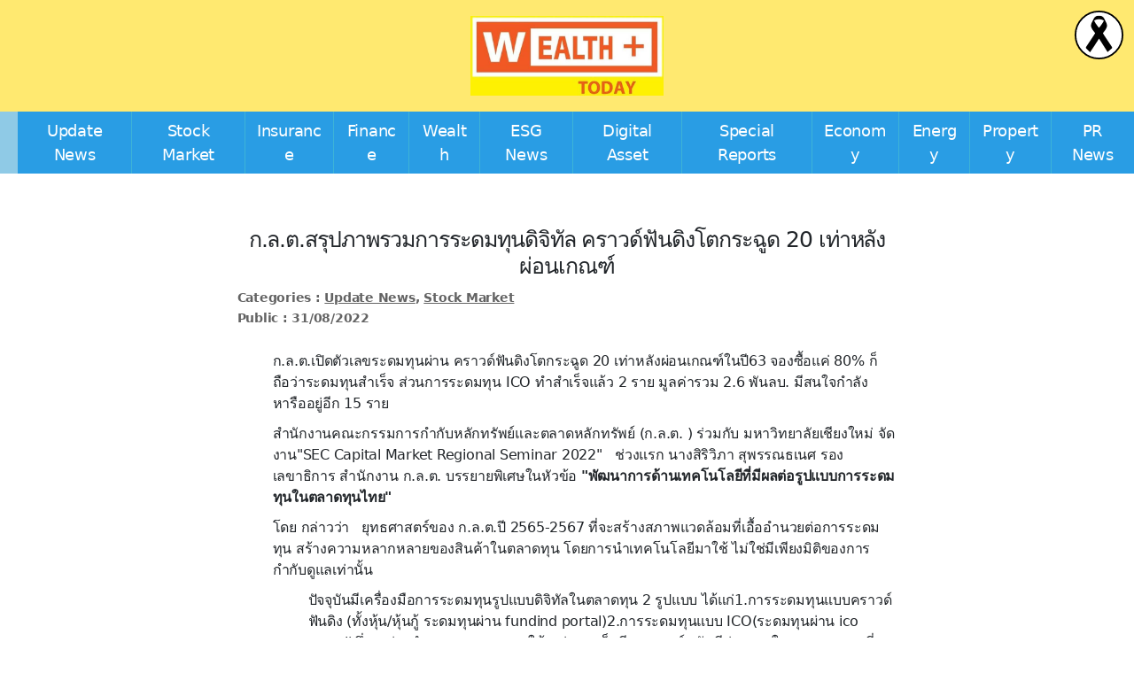

--- FILE ---
content_type: text/html; charset=UTF-8
request_url: https://www.wealthplustoday.com/2022/08/31/sec31082022/
body_size: 14958
content:
<!DOCTYPE html>

<html class="no-js" dir="ltr" lang="en-US" prefix="og: https://ogp.me/ns#">

<head>

	<meta charset="UTF-8">
	<meta name="viewport" content="width=device-width, initial-scale=1.0">

	<link rel="profile" href="https://gmpg.org/xfn/11">

	<title>ก.ล.ต.สรุปภาพรวมการระดมทุนดิจิทัล คราวด์ฟันดิงโตกระฉูด 20 เท่าหลังผ่อนเกณฑ์ - Wealthplustoday</title>

		<!-- All in One SEO 4.9.3 - aioseo.com -->
	<meta name="description" content="ก.ล.ต.เปิดตัวเลขระดมทุนผ่าน คราวด์ฟันดิงโตกระฉูด 20 เท่าหลังผ่อนเกณฑ์ในปี63 จองซื้อแค่ 80% ก็ถือว่าระดมทุนสำเร็จ ส่วนการระดมทุน ICO ทำสำเร็จแล้ว 2 ราย มูลค่ารวม 2.6 พันลบ. มีสนใจกำลังหารืออยู่อีก 15 ราย สำนักงานคณะกรรมการกำกับหลักทรัพย์และตลาดหลักทรัพย์ (ก.ล.ต. ) ร่วมกับ มหาวิทยาลัยเชียงใหม่ จัดงาน&quot;SEC Capital Market Regional Seminar 2022&quot; ช่วงแรก นางสิริวิภา สุพรรณธเนศ รองเลขาธิการ สำนักงาน ก.ล.ต. บรรยายพิเศษในหัวข้อ &quot;พัฒนาการด้านเทคโนโลยีที่มีผลต่อรูปแบบการระดมทุนในตลาดทุนไทย&quot; โดย กล่าวว่า ยุทธศาสตร์ของ ก.ล.ต.ปี 2565-2567 ที่จะสร้างสภาพแวดล้อมที่เอื้ออำนวยต่อการระดมทุน สร้างความหลากหลายของสินค้าในตลาดทุน โดยการนำเทคโนโลยีมาใช้ ไม่ใช่มีเพียงมิติของการกำกับดูแลเท่านั้น ปัจจุบันมีเครื่องมือการระดมทุนรูปแบบดิจิทัลในตลาดทุน 2 รูปแบบ ได้แก่1.การระดมทุนแบบคราวด์ฟันดิง (ทั้งหุ้น/หุ้นกู้ ระดมทุนผ่าน fundind portal)2.การระดมทุนแบบ ICO(ระดมทุนผ่าน" />
	<meta name="robots" content="max-image-preview:large" />
	<meta name="author" content="admin"/>
	<link rel="canonical" href="https://www.wealthplustoday.com/2022/08/31/sec31082022/" />
	<meta name="generator" content="All in One SEO (AIOSEO) 4.9.3" />

		<meta name="google-site-verification" content="e9hyUDr735D_abrNUkWvaUmY_86ZqsEMsof1EGpA1R8" />
		<meta property="og:locale" content="en_US" />
		<meta property="og:site_name" content="Wealthplustoday -" />
		<meta property="og:type" content="article" />
		<meta property="og:title" content="ก.ล.ต.สรุปภาพรวมการระดมทุนดิจิทัล คราวด์ฟันดิงโตกระฉูด 20 เท่าหลังผ่อนเกณฑ์ - Wealthplustoday" />
		<meta property="og:description" content="ก.ล.ต.เปิดตัวเลขระดมทุนผ่าน คราวด์ฟันดิงโตกระฉูด 20 เท่าหลังผ่อนเกณฑ์ในปี63 จองซื้อแค่ 80% ก็ถือว่าระดมทุนสำเร็จ ส่วนการระดมทุน ICO ทำสำเร็จแล้ว 2 ราย มูลค่ารวม 2.6 พันลบ. มีสนใจกำลังหารืออยู่อีก 15 ราย สำนักงานคณะกรรมการกำกับหลักทรัพย์และตลาดหลักทรัพย์ (ก.ล.ต. ) ร่วมกับ มหาวิทยาลัยเชียงใหม่ จัดงาน&quot;SEC Capital Market Regional Seminar 2022&quot; ช่วงแรก นางสิริวิภา สุพรรณธเนศ รองเลขาธิการ สำนักงาน ก.ล.ต. บรรยายพิเศษในหัวข้อ &quot;พัฒนาการด้านเทคโนโลยีที่มีผลต่อรูปแบบการระดมทุนในตลาดทุนไทย&quot; โดย กล่าวว่า ยุทธศาสตร์ของ ก.ล.ต.ปี 2565-2567 ที่จะสร้างสภาพแวดล้อมที่เอื้ออำนวยต่อการระดมทุน สร้างความหลากหลายของสินค้าในตลาดทุน โดยการนำเทคโนโลยีมาใช้ ไม่ใช่มีเพียงมิติของการกำกับดูแลเท่านั้น ปัจจุบันมีเครื่องมือการระดมทุนรูปแบบดิจิทัลในตลาดทุน 2 รูปแบบ ได้แก่1.การระดมทุนแบบคราวด์ฟันดิง (ทั้งหุ้น/หุ้นกู้ ระดมทุนผ่าน fundind portal)2.การระดมทุนแบบ ICO(ระดมทุนผ่าน" />
		<meta property="og:url" content="https://www.wealthplustoday.com/2022/08/31/sec31082022/" />
		<meta property="og:image" content="https://www.wealthplustoday.com/wp-content/uploads/2022/08/poster.jpg" />
		<meta property="og:image:secure_url" content="https://www.wealthplustoday.com/wp-content/uploads/2022/08/poster.jpg" />
		<meta property="og:image:width" content="878" />
		<meta property="og:image:height" content="1241" />
		<meta property="article:published_time" content="2022-08-31T06:46:51+00:00" />
		<meta property="article:modified_time" content="2022-08-31T06:48:49+00:00" />
		<meta name="twitter:card" content="summary_large_image" />
		<meta name="twitter:title" content="ก.ล.ต.สรุปภาพรวมการระดมทุนดิจิทัล คราวด์ฟันดิงโตกระฉูด 20 เท่าหลังผ่อนเกณฑ์ - Wealthplustoday" />
		<meta name="twitter:description" content="ก.ล.ต.เปิดตัวเลขระดมทุนผ่าน คราวด์ฟันดิงโตกระฉูด 20 เท่าหลังผ่อนเกณฑ์ในปี63 จองซื้อแค่ 80% ก็ถือว่าระดมทุนสำเร็จ ส่วนการระดมทุน ICO ทำสำเร็จแล้ว 2 ราย มูลค่ารวม 2.6 พันลบ. มีสนใจกำลังหารืออยู่อีก 15 ราย สำนักงานคณะกรรมการกำกับหลักทรัพย์และตลาดหลักทรัพย์ (ก.ล.ต. ) ร่วมกับ มหาวิทยาลัยเชียงใหม่ จัดงาน&quot;SEC Capital Market Regional Seminar 2022&quot; ช่วงแรก นางสิริวิภา สุพรรณธเนศ รองเลขาธิการ สำนักงาน ก.ล.ต. บรรยายพิเศษในหัวข้อ &quot;พัฒนาการด้านเทคโนโลยีที่มีผลต่อรูปแบบการระดมทุนในตลาดทุนไทย&quot; โดย กล่าวว่า ยุทธศาสตร์ของ ก.ล.ต.ปี 2565-2567 ที่จะสร้างสภาพแวดล้อมที่เอื้ออำนวยต่อการระดมทุน สร้างความหลากหลายของสินค้าในตลาดทุน โดยการนำเทคโนโลยีมาใช้ ไม่ใช่มีเพียงมิติของการกำกับดูแลเท่านั้น ปัจจุบันมีเครื่องมือการระดมทุนรูปแบบดิจิทัลในตลาดทุน 2 รูปแบบ ได้แก่1.การระดมทุนแบบคราวด์ฟันดิง (ทั้งหุ้น/หุ้นกู้ ระดมทุนผ่าน fundind portal)2.การระดมทุนแบบ ICO(ระดมทุนผ่าน" />
		<meta name="twitter:image" content="https://www.wealthplustoday.com/wp-content/uploads/2022/08/poster.jpg" />
		<meta name="twitter:label1" content="Written by" />
		<meta name="twitter:data1" content="admin" />
		<script type="application/ld+json" class="aioseo-schema">
			{"@context":"https:\/\/schema.org","@graph":[{"@type":"BlogPosting","@id":"https:\/\/www.wealthplustoday.com\/2022\/08\/31\/sec31082022\/#blogposting","name":"\u0e01.\u0e25.\u0e15.\u0e2a\u0e23\u0e38\u0e1b\u0e20\u0e32\u0e1e\u0e23\u0e27\u0e21\u0e01\u0e32\u0e23\u0e23\u0e30\u0e14\u0e21\u0e17\u0e38\u0e19\u0e14\u0e34\u0e08\u0e34\u0e17\u0e31\u0e25 \u0e04\u0e23\u0e32\u0e27\u0e14\u0e4c\u0e1f\u0e31\u0e19\u0e14\u0e34\u0e07\u0e42\u0e15\u0e01\u0e23\u0e30\u0e09\u0e39\u0e14 20 \u0e40\u0e17\u0e48\u0e32\u0e2b\u0e25\u0e31\u0e07\u0e1c\u0e48\u0e2d\u0e19\u0e40\u0e01\u0e13\u0e11\u0e4c - Wealthplustoday","headline":"\u0e01.\u0e25.\u0e15.\u0e2a\u0e23\u0e38\u0e1b\u0e20\u0e32\u0e1e\u0e23\u0e27\u0e21\u0e01\u0e32\u0e23\u0e23\u0e30\u0e14\u0e21\u0e17\u0e38\u0e19\u0e14\u0e34\u0e08\u0e34\u0e17\u0e31\u0e25 \u0e04\u0e23\u0e32\u0e27\u0e14\u0e4c\u0e1f\u0e31\u0e19\u0e14\u0e34\u0e07\u0e42\u0e15\u0e01\u0e23\u0e30\u0e09\u0e39\u0e14 20 \u0e40\u0e17\u0e48\u0e32\u0e2b\u0e25\u0e31\u0e07\u0e1c\u0e48\u0e2d\u0e19\u0e40\u0e01\u0e13\u0e11\u0e4c","author":{"@id":"https:\/\/www.wealthplustoday.com\/author\/admin\/#author"},"publisher":{"@id":"https:\/\/www.wealthplustoday.com\/#organization"},"image":{"@type":"ImageObject","url":"https:\/\/www.wealthplustoday.com\/wp-content\/uploads\/2022\/08\/poster.jpg","width":878,"height":1241},"datePublished":"2022-08-31T06:46:51+07:00","dateModified":"2022-08-31T06:48:49+07:00","inLanguage":"en-US","mainEntityOfPage":{"@id":"https:\/\/www.wealthplustoday.com\/2022\/08\/31\/sec31082022\/#webpage"},"isPartOf":{"@id":"https:\/\/www.wealthplustoday.com\/2022\/08\/31\/sec31082022\/#webpage"},"articleSection":"Update News, Stock Market, sec"},{"@type":"BreadcrumbList","@id":"https:\/\/www.wealthplustoday.com\/2022\/08\/31\/sec31082022\/#breadcrumblist","itemListElement":[{"@type":"ListItem","@id":"https:\/\/www.wealthplustoday.com#listItem","position":1,"name":"Home","item":"https:\/\/www.wealthplustoday.com","nextItem":{"@type":"ListItem","@id":"https:\/\/www.wealthplustoday.com\/category\/update-news\/#listItem","name":"Update News"}},{"@type":"ListItem","@id":"https:\/\/www.wealthplustoday.com\/category\/update-news\/#listItem","position":2,"name":"Update News","item":"https:\/\/www.wealthplustoday.com\/category\/update-news\/","nextItem":{"@type":"ListItem","@id":"https:\/\/www.wealthplustoday.com\/2022\/08\/31\/sec31082022\/#listItem","name":"\u0e01.\u0e25.\u0e15.\u0e2a\u0e23\u0e38\u0e1b\u0e20\u0e32\u0e1e\u0e23\u0e27\u0e21\u0e01\u0e32\u0e23\u0e23\u0e30\u0e14\u0e21\u0e17\u0e38\u0e19\u0e14\u0e34\u0e08\u0e34\u0e17\u0e31\u0e25 \u0e04\u0e23\u0e32\u0e27\u0e14\u0e4c\u0e1f\u0e31\u0e19\u0e14\u0e34\u0e07\u0e42\u0e15\u0e01\u0e23\u0e30\u0e09\u0e39\u0e14 20 \u0e40\u0e17\u0e48\u0e32\u0e2b\u0e25\u0e31\u0e07\u0e1c\u0e48\u0e2d\u0e19\u0e40\u0e01\u0e13\u0e11\u0e4c"},"previousItem":{"@type":"ListItem","@id":"https:\/\/www.wealthplustoday.com#listItem","name":"Home"}},{"@type":"ListItem","@id":"https:\/\/www.wealthplustoday.com\/2022\/08\/31\/sec31082022\/#listItem","position":3,"name":"\u0e01.\u0e25.\u0e15.\u0e2a\u0e23\u0e38\u0e1b\u0e20\u0e32\u0e1e\u0e23\u0e27\u0e21\u0e01\u0e32\u0e23\u0e23\u0e30\u0e14\u0e21\u0e17\u0e38\u0e19\u0e14\u0e34\u0e08\u0e34\u0e17\u0e31\u0e25 \u0e04\u0e23\u0e32\u0e27\u0e14\u0e4c\u0e1f\u0e31\u0e19\u0e14\u0e34\u0e07\u0e42\u0e15\u0e01\u0e23\u0e30\u0e09\u0e39\u0e14 20 \u0e40\u0e17\u0e48\u0e32\u0e2b\u0e25\u0e31\u0e07\u0e1c\u0e48\u0e2d\u0e19\u0e40\u0e01\u0e13\u0e11\u0e4c","previousItem":{"@type":"ListItem","@id":"https:\/\/www.wealthplustoday.com\/category\/update-news\/#listItem","name":"Update News"}}]},{"@type":"Organization","@id":"https:\/\/www.wealthplustoday.com\/#organization","name":"Wealthplustoday","url":"https:\/\/www.wealthplustoday.com\/","logo":{"@type":"ImageObject","url":"https:\/\/www.wealthplustoday.com\/wp-content\/uploads\/2022\/08\/cropped-300034890_1539172343152591_8462092314696545570_n.jpg","@id":"https:\/\/www.wealthplustoday.com\/2022\/08\/31\/sec31082022\/#organizationLogo","width":694,"height":286},"image":{"@id":"https:\/\/www.wealthplustoday.com\/2022\/08\/31\/sec31082022\/#organizationLogo"}},{"@type":"Person","@id":"https:\/\/www.wealthplustoday.com\/author\/admin\/#author","url":"https:\/\/www.wealthplustoday.com\/author\/admin\/","name":"admin","image":{"@type":"ImageObject","@id":"https:\/\/www.wealthplustoday.com\/2022\/08\/31\/sec31082022\/#authorImage","url":"https:\/\/secure.gravatar.com\/avatar\/59903ab8e3afd2f2ecedcae3cd86d8db6566f27808fe3ece24d290f7395d2f1e?s=96&d=mm&r=g","width":96,"height":96,"caption":"admin"}},{"@type":"WebPage","@id":"https:\/\/www.wealthplustoday.com\/2022\/08\/31\/sec31082022\/#webpage","url":"https:\/\/www.wealthplustoday.com\/2022\/08\/31\/sec31082022\/","name":"\u0e01.\u0e25.\u0e15.\u0e2a\u0e23\u0e38\u0e1b\u0e20\u0e32\u0e1e\u0e23\u0e27\u0e21\u0e01\u0e32\u0e23\u0e23\u0e30\u0e14\u0e21\u0e17\u0e38\u0e19\u0e14\u0e34\u0e08\u0e34\u0e17\u0e31\u0e25 \u0e04\u0e23\u0e32\u0e27\u0e14\u0e4c\u0e1f\u0e31\u0e19\u0e14\u0e34\u0e07\u0e42\u0e15\u0e01\u0e23\u0e30\u0e09\u0e39\u0e14 20 \u0e40\u0e17\u0e48\u0e32\u0e2b\u0e25\u0e31\u0e07\u0e1c\u0e48\u0e2d\u0e19\u0e40\u0e01\u0e13\u0e11\u0e4c - Wealthplustoday","description":"\u0e01.\u0e25.\u0e15.\u0e40\u0e1b\u0e34\u0e14\u0e15\u0e31\u0e27\u0e40\u0e25\u0e02\u0e23\u0e30\u0e14\u0e21\u0e17\u0e38\u0e19\u0e1c\u0e48\u0e32\u0e19 \u0e04\u0e23\u0e32\u0e27\u0e14\u0e4c\u0e1f\u0e31\u0e19\u0e14\u0e34\u0e07\u0e42\u0e15\u0e01\u0e23\u0e30\u0e09\u0e39\u0e14 20 \u0e40\u0e17\u0e48\u0e32\u0e2b\u0e25\u0e31\u0e07\u0e1c\u0e48\u0e2d\u0e19\u0e40\u0e01\u0e13\u0e11\u0e4c\u0e43\u0e19\u0e1b\u0e3563 \u0e08\u0e2d\u0e07\u0e0b\u0e37\u0e49\u0e2d\u0e41\u0e04\u0e48 80% \u0e01\u0e47\u0e16\u0e37\u0e2d\u0e27\u0e48\u0e32\u0e23\u0e30\u0e14\u0e21\u0e17\u0e38\u0e19\u0e2a\u0e33\u0e40\u0e23\u0e47\u0e08 \u0e2a\u0e48\u0e27\u0e19\u0e01\u0e32\u0e23\u0e23\u0e30\u0e14\u0e21\u0e17\u0e38\u0e19 ICO \u0e17\u0e33\u0e2a\u0e33\u0e40\u0e23\u0e47\u0e08\u0e41\u0e25\u0e49\u0e27 2 \u0e23\u0e32\u0e22 \u0e21\u0e39\u0e25\u0e04\u0e48\u0e32\u0e23\u0e27\u0e21 2.6 \u0e1e\u0e31\u0e19\u0e25\u0e1a. \u0e21\u0e35\u0e2a\u0e19\u0e43\u0e08\u0e01\u0e33\u0e25\u0e31\u0e07\u0e2b\u0e32\u0e23\u0e37\u0e2d\u0e2d\u0e22\u0e39\u0e48\u0e2d\u0e35\u0e01 15 \u0e23\u0e32\u0e22 \u0e2a\u0e33\u0e19\u0e31\u0e01\u0e07\u0e32\u0e19\u0e04\u0e13\u0e30\u0e01\u0e23\u0e23\u0e21\u0e01\u0e32\u0e23\u0e01\u0e33\u0e01\u0e31\u0e1a\u0e2b\u0e25\u0e31\u0e01\u0e17\u0e23\u0e31\u0e1e\u0e22\u0e4c\u0e41\u0e25\u0e30\u0e15\u0e25\u0e32\u0e14\u0e2b\u0e25\u0e31\u0e01\u0e17\u0e23\u0e31\u0e1e\u0e22\u0e4c (\u0e01.\u0e25.\u0e15. ) \u0e23\u0e48\u0e27\u0e21\u0e01\u0e31\u0e1a \u0e21\u0e2b\u0e32\u0e27\u0e34\u0e17\u0e22\u0e32\u0e25\u0e31\u0e22\u0e40\u0e0a\u0e35\u0e22\u0e07\u0e43\u0e2b\u0e21\u0e48 \u0e08\u0e31\u0e14\u0e07\u0e32\u0e19\"SEC Capital Market Regional Seminar 2022\" \u0e0a\u0e48\u0e27\u0e07\u0e41\u0e23\u0e01 \u0e19\u0e32\u0e07\u0e2a\u0e34\u0e23\u0e34\u0e27\u0e34\u0e20\u0e32 \u0e2a\u0e38\u0e1e\u0e23\u0e23\u0e13\u0e18\u0e40\u0e19\u0e28 \u0e23\u0e2d\u0e07\u0e40\u0e25\u0e02\u0e32\u0e18\u0e34\u0e01\u0e32\u0e23 \u0e2a\u0e33\u0e19\u0e31\u0e01\u0e07\u0e32\u0e19 \u0e01.\u0e25.\u0e15. \u0e1a\u0e23\u0e23\u0e22\u0e32\u0e22\u0e1e\u0e34\u0e40\u0e28\u0e29\u0e43\u0e19\u0e2b\u0e31\u0e27\u0e02\u0e49\u0e2d \"\u0e1e\u0e31\u0e12\u0e19\u0e32\u0e01\u0e32\u0e23\u0e14\u0e49\u0e32\u0e19\u0e40\u0e17\u0e04\u0e42\u0e19\u0e42\u0e25\u0e22\u0e35\u0e17\u0e35\u0e48\u0e21\u0e35\u0e1c\u0e25\u0e15\u0e48\u0e2d\u0e23\u0e39\u0e1b\u0e41\u0e1a\u0e1a\u0e01\u0e32\u0e23\u0e23\u0e30\u0e14\u0e21\u0e17\u0e38\u0e19\u0e43\u0e19\u0e15\u0e25\u0e32\u0e14\u0e17\u0e38\u0e19\u0e44\u0e17\u0e22\" \u0e42\u0e14\u0e22 \u0e01\u0e25\u0e48\u0e32\u0e27\u0e27\u0e48\u0e32 \u0e22\u0e38\u0e17\u0e18\u0e28\u0e32\u0e2a\u0e15\u0e23\u0e4c\u0e02\u0e2d\u0e07 \u0e01.\u0e25.\u0e15.\u0e1b\u0e35 2565-2567 \u0e17\u0e35\u0e48\u0e08\u0e30\u0e2a\u0e23\u0e49\u0e32\u0e07\u0e2a\u0e20\u0e32\u0e1e\u0e41\u0e27\u0e14\u0e25\u0e49\u0e2d\u0e21\u0e17\u0e35\u0e48\u0e40\u0e2d\u0e37\u0e49\u0e2d\u0e2d\u0e33\u0e19\u0e27\u0e22\u0e15\u0e48\u0e2d\u0e01\u0e32\u0e23\u0e23\u0e30\u0e14\u0e21\u0e17\u0e38\u0e19 \u0e2a\u0e23\u0e49\u0e32\u0e07\u0e04\u0e27\u0e32\u0e21\u0e2b\u0e25\u0e32\u0e01\u0e2b\u0e25\u0e32\u0e22\u0e02\u0e2d\u0e07\u0e2a\u0e34\u0e19\u0e04\u0e49\u0e32\u0e43\u0e19\u0e15\u0e25\u0e32\u0e14\u0e17\u0e38\u0e19 \u0e42\u0e14\u0e22\u0e01\u0e32\u0e23\u0e19\u0e33\u0e40\u0e17\u0e04\u0e42\u0e19\u0e42\u0e25\u0e22\u0e35\u0e21\u0e32\u0e43\u0e0a\u0e49 \u0e44\u0e21\u0e48\u0e43\u0e0a\u0e48\u0e21\u0e35\u0e40\u0e1e\u0e35\u0e22\u0e07\u0e21\u0e34\u0e15\u0e34\u0e02\u0e2d\u0e07\u0e01\u0e32\u0e23\u0e01\u0e33\u0e01\u0e31\u0e1a\u0e14\u0e39\u0e41\u0e25\u0e40\u0e17\u0e48\u0e32\u0e19\u0e31\u0e49\u0e19 \u0e1b\u0e31\u0e08\u0e08\u0e38\u0e1a\u0e31\u0e19\u0e21\u0e35\u0e40\u0e04\u0e23\u0e37\u0e48\u0e2d\u0e07\u0e21\u0e37\u0e2d\u0e01\u0e32\u0e23\u0e23\u0e30\u0e14\u0e21\u0e17\u0e38\u0e19\u0e23\u0e39\u0e1b\u0e41\u0e1a\u0e1a\u0e14\u0e34\u0e08\u0e34\u0e17\u0e31\u0e25\u0e43\u0e19\u0e15\u0e25\u0e32\u0e14\u0e17\u0e38\u0e19 2 \u0e23\u0e39\u0e1b\u0e41\u0e1a\u0e1a \u0e44\u0e14\u0e49\u0e41\u0e01\u0e481.\u0e01\u0e32\u0e23\u0e23\u0e30\u0e14\u0e21\u0e17\u0e38\u0e19\u0e41\u0e1a\u0e1a\u0e04\u0e23\u0e32\u0e27\u0e14\u0e4c\u0e1f\u0e31\u0e19\u0e14\u0e34\u0e07 (\u0e17\u0e31\u0e49\u0e07\u0e2b\u0e38\u0e49\u0e19\/\u0e2b\u0e38\u0e49\u0e19\u0e01\u0e39\u0e49 \u0e23\u0e30\u0e14\u0e21\u0e17\u0e38\u0e19\u0e1c\u0e48\u0e32\u0e19 fundind portal)2.\u0e01\u0e32\u0e23\u0e23\u0e30\u0e14\u0e21\u0e17\u0e38\u0e19\u0e41\u0e1a\u0e1a ICO(\u0e23\u0e30\u0e14\u0e21\u0e17\u0e38\u0e19\u0e1c\u0e48\u0e32\u0e19","inLanguage":"en-US","isPartOf":{"@id":"https:\/\/www.wealthplustoday.com\/#website"},"breadcrumb":{"@id":"https:\/\/www.wealthplustoday.com\/2022\/08\/31\/sec31082022\/#breadcrumblist"},"author":{"@id":"https:\/\/www.wealthplustoday.com\/author\/admin\/#author"},"creator":{"@id":"https:\/\/www.wealthplustoday.com\/author\/admin\/#author"},"image":{"@type":"ImageObject","url":"https:\/\/www.wealthplustoday.com\/wp-content\/uploads\/2022\/08\/poster.jpg","@id":"https:\/\/www.wealthplustoday.com\/2022\/08\/31\/sec31082022\/#mainImage","width":878,"height":1241},"primaryImageOfPage":{"@id":"https:\/\/www.wealthplustoday.com\/2022\/08\/31\/sec31082022\/#mainImage"},"datePublished":"2022-08-31T06:46:51+07:00","dateModified":"2022-08-31T06:48:49+07:00"},{"@type":"WebSite","@id":"https:\/\/www.wealthplustoday.com\/#website","url":"https:\/\/www.wealthplustoday.com\/","name":"Wealthplustoday","alternateName":"\u0e02\u0e48\u0e32\u0e27\u0e01\u0e32\u0e23\u0e40\u0e07\u0e34\u0e19\u0e01\u0e32\u0e23\u0e25\u0e07\u0e17\u0e38\u0e19\u0e40\u0e1e\u0e37\u0e48\u0e2d\u0e04\u0e27\u0e32\u0e21\u0e21\u0e31\u0e48\u0e07\u0e04\u0e31\u0e48\u0e07","inLanguage":"en-US","publisher":{"@id":"https:\/\/www.wealthplustoday.com\/#organization"}}]}
		</script>
		<!-- All in One SEO -->

<script type='application/javascript'  id='pys-version-script'>console.log('PixelYourSite Free version 11.1.5.2');</script>
<link rel="alternate" type="application/rss+xml" title="Wealthplustoday &raquo; Feed" href="https://www.wealthplustoday.com/feed/" />
<link rel="alternate" type="application/rss+xml" title="Wealthplustoday &raquo; Comments Feed" href="https://www.wealthplustoday.com/comments/feed/" />
<link rel="alternate" type="application/rss+xml" title="Wealthplustoday &raquo; ก.ล.ต.สรุปภาพรวมการระดมทุนดิจิทัล คราวด์ฟันดิงโตกระฉูด 20 เท่าหลังผ่อนเกณฑ์ Comments Feed" href="https://www.wealthplustoday.com/2022/08/31/sec31082022/feed/" />
<link rel="alternate" title="oEmbed (JSON)" type="application/json+oembed" href="https://www.wealthplustoday.com/wp-json/oembed/1.0/embed?url=https%3A%2F%2Fwww.wealthplustoday.com%2F2022%2F08%2F31%2Fsec31082022%2F" />
<link rel="alternate" title="oEmbed (XML)" type="text/xml+oembed" href="https://www.wealthplustoday.com/wp-json/oembed/1.0/embed?url=https%3A%2F%2Fwww.wealthplustoday.com%2F2022%2F08%2F31%2Fsec31082022%2F&#038;format=xml" />
<style id='wp-img-auto-sizes-contain-inline-css'>
img:is([sizes=auto i],[sizes^="auto," i]){contain-intrinsic-size:3000px 1500px}
/*# sourceURL=wp-img-auto-sizes-contain-inline-css */
</style>
<style id='wp-emoji-styles-inline-css'>

	img.wp-smiley, img.emoji {
		display: inline !important;
		border: none !important;
		box-shadow: none !important;
		height: 1em !important;
		width: 1em !important;
		margin: 0 0.07em !important;
		vertical-align: -0.1em !important;
		background: none !important;
		padding: 0 !important;
	}
/*# sourceURL=wp-emoji-styles-inline-css */
</style>
<style id='wp-block-library-inline-css'>
:root{--wp-block-synced-color:#7a00df;--wp-block-synced-color--rgb:122,0,223;--wp-bound-block-color:var(--wp-block-synced-color);--wp-editor-canvas-background:#ddd;--wp-admin-theme-color:#007cba;--wp-admin-theme-color--rgb:0,124,186;--wp-admin-theme-color-darker-10:#006ba1;--wp-admin-theme-color-darker-10--rgb:0,107,160.5;--wp-admin-theme-color-darker-20:#005a87;--wp-admin-theme-color-darker-20--rgb:0,90,135;--wp-admin-border-width-focus:2px}@media (min-resolution:192dpi){:root{--wp-admin-border-width-focus:1.5px}}.wp-element-button{cursor:pointer}:root .has-very-light-gray-background-color{background-color:#eee}:root .has-very-dark-gray-background-color{background-color:#313131}:root .has-very-light-gray-color{color:#eee}:root .has-very-dark-gray-color{color:#313131}:root .has-vivid-green-cyan-to-vivid-cyan-blue-gradient-background{background:linear-gradient(135deg,#00d084,#0693e3)}:root .has-purple-crush-gradient-background{background:linear-gradient(135deg,#34e2e4,#4721fb 50%,#ab1dfe)}:root .has-hazy-dawn-gradient-background{background:linear-gradient(135deg,#faaca8,#dad0ec)}:root .has-subdued-olive-gradient-background{background:linear-gradient(135deg,#fafae1,#67a671)}:root .has-atomic-cream-gradient-background{background:linear-gradient(135deg,#fdd79a,#004a59)}:root .has-nightshade-gradient-background{background:linear-gradient(135deg,#330968,#31cdcf)}:root .has-midnight-gradient-background{background:linear-gradient(135deg,#020381,#2874fc)}:root{--wp--preset--font-size--normal:16px;--wp--preset--font-size--huge:42px}.has-regular-font-size{font-size:1em}.has-larger-font-size{font-size:2.625em}.has-normal-font-size{font-size:var(--wp--preset--font-size--normal)}.has-huge-font-size{font-size:var(--wp--preset--font-size--huge)}.has-text-align-center{text-align:center}.has-text-align-left{text-align:left}.has-text-align-right{text-align:right}.has-fit-text{white-space:nowrap!important}#end-resizable-editor-section{display:none}.aligncenter{clear:both}.items-justified-left{justify-content:flex-start}.items-justified-center{justify-content:center}.items-justified-right{justify-content:flex-end}.items-justified-space-between{justify-content:space-between}.screen-reader-text{border:0;clip-path:inset(50%);height:1px;margin:-1px;overflow:hidden;padding:0;position:absolute;width:1px;word-wrap:normal!important}.screen-reader-text:focus{background-color:#ddd;clip-path:none;color:#444;display:block;font-size:1em;height:auto;left:5px;line-height:normal;padding:15px 23px 14px;text-decoration:none;top:5px;width:auto;z-index:100000}html :where(.has-border-color){border-style:solid}html :where([style*=border-top-color]){border-top-style:solid}html :where([style*=border-right-color]){border-right-style:solid}html :where([style*=border-bottom-color]){border-bottom-style:solid}html :where([style*=border-left-color]){border-left-style:solid}html :where([style*=border-width]){border-style:solid}html :where([style*=border-top-width]){border-top-style:solid}html :where([style*=border-right-width]){border-right-style:solid}html :where([style*=border-bottom-width]){border-bottom-style:solid}html :where([style*=border-left-width]){border-left-style:solid}html :where(img[class*=wp-image-]){height:auto;max-width:100%}:where(figure){margin:0 0 1em}html :where(.is-position-sticky){--wp-admin--admin-bar--position-offset:var(--wp-admin--admin-bar--height,0px)}@media screen and (max-width:600px){html :where(.is-position-sticky){--wp-admin--admin-bar--position-offset:0px}}

/*# sourceURL=wp-block-library-inline-css */
</style>
<style id='classic-theme-styles-inline-css'>
/*! This file is auto-generated */
.wp-block-button__link{color:#fff;background-color:#32373c;border-radius:9999px;box-shadow:none;text-decoration:none;padding:calc(.667em + 2px) calc(1.333em + 2px);font-size:1.125em}.wp-block-file__button{background:#32373c;color:#fff;text-decoration:none}
/*# sourceURL=/wp-includes/css/classic-themes.min.css */
</style>
<link rel='stylesheet' id='cookie-law-info-css' href='https://www.wealthplustoday.com/wp-content/plugins/cookie-law-info/legacy/public/css/cookie-law-info-public.css?ver=3.3.9.1' media='all' />
<link rel='stylesheet' id='cookie-law-info-gdpr-css' href='https://www.wealthplustoday.com/wp-content/plugins/cookie-law-info/legacy/public/css/cookie-law-info-gdpr.css?ver=3.3.9.1' media='all' />
<link rel='stylesheet' id='twentytwenty-style-css' href='https://www.wealthplustoday.com/wp-content/themes/wealthplushtoday/style.css?ver=6.9' media='all' />
<style id='twentytwenty-style-inline-css'>
.color-accent,.color-accent-hover:hover,.color-accent-hover:focus,:root .has-accent-color,.has-drop-cap:not(:focus):first-letter,.wp-block-button.is-style-outline,a { color: #cd2653; }blockquote,.border-color-accent,.border-color-accent-hover:hover,.border-color-accent-hover:focus { border-color: #cd2653; }button,.button,.faux-button,.wp-block-button__link,.wp-block-file .wp-block-file__button,input[type="button"],input[type="reset"],input[type="submit"],.bg-accent,.bg-accent-hover:hover,.bg-accent-hover:focus,:root .has-accent-background-color,.comment-reply-link { background-color: #cd2653; }.fill-children-accent,.fill-children-accent * { fill: #cd2653; }body,.entry-title a,:root .has-primary-color { color: #000000; }:root .has-primary-background-color { background-color: #000000; }cite,figcaption,.wp-caption-text,.post-meta,.entry-content .wp-block-archives li,.entry-content .wp-block-categories li,.entry-content .wp-block-latest-posts li,.wp-block-latest-comments__comment-date,.wp-block-latest-posts__post-date,.wp-block-embed figcaption,.wp-block-image figcaption,.wp-block-pullquote cite,.comment-metadata,.comment-respond .comment-notes,.comment-respond .logged-in-as,.pagination .dots,.entry-content hr:not(.has-background),hr.styled-separator,:root .has-secondary-color { color: #6d6d6d; }:root .has-secondary-background-color { background-color: #6d6d6d; }pre,fieldset,input,textarea,table,table *,hr { border-color: #dcd7ca; }caption,code,code,kbd,samp,.wp-block-table.is-style-stripes tbody tr:nth-child(odd),:root .has-subtle-background-background-color { background-color: #dcd7ca; }.wp-block-table.is-style-stripes { border-bottom-color: #dcd7ca; }.wp-block-latest-posts.is-grid li { border-top-color: #dcd7ca; }:root .has-subtle-background-color { color: #dcd7ca; }body:not(.overlay-header) .primary-menu > li > a,body:not(.overlay-header) .primary-menu > li > .icon,.modal-menu a,.footer-menu a, .footer-widgets a,#site-footer .wp-block-button.is-style-outline,.wp-block-pullquote:before,.singular:not(.overlay-header) .entry-header a,.archive-header a,.header-footer-group .color-accent,.header-footer-group .color-accent-hover:hover { color: #cd2653; }.social-icons a,#site-footer button:not(.toggle),#site-footer .button,#site-footer .faux-button,#site-footer .wp-block-button__link,#site-footer .wp-block-file__button,#site-footer input[type="button"],#site-footer input[type="reset"],#site-footer input[type="submit"] { background-color: #cd2653; }.header-footer-group,body:not(.overlay-header) #site-header .toggle,.menu-modal .toggle { color: #000000; }body:not(.overlay-header) .primary-menu ul { background-color: #000000; }body:not(.overlay-header) .primary-menu > li > ul:after { border-bottom-color: #000000; }body:not(.overlay-header) .primary-menu ul ul:after { border-left-color: #000000; }.site-description,body:not(.overlay-header) .toggle-inner .toggle-text,.widget .post-date,.widget .rss-date,.widget_archive li,.widget_categories li,.widget cite,.widget_pages li,.widget_meta li,.widget_nav_menu li,.powered-by-wordpress,.to-the-top,.singular .entry-header .post-meta,.singular:not(.overlay-header) .entry-header .post-meta a { color: #6d6d6d; }.header-footer-group pre,.header-footer-group fieldset,.header-footer-group input,.header-footer-group textarea,.header-footer-group table,.header-footer-group table *,.footer-nav-widgets-wrapper,#site-footer,.menu-modal nav *,.footer-widgets-outer-wrapper,.footer-top { border-color: #dcd7ca; }.header-footer-group table caption,body:not(.overlay-header) .header-inner .toggle-wrapper::before { background-color: #dcd7ca; }
/*# sourceURL=twentytwenty-style-inline-css */
</style>
<link rel='stylesheet' id='twentytwenty-print-style-css' href='https://www.wealthplustoday.com/wp-content/themes/wealthplushtoday/print.css?ver=6.9' media='print' />
<link rel='stylesheet' id='twentytwenty-main-style-css' href='https://www.wealthplustoday.com/wp-content/themes/wealthplushtoday/main.css?ver=20260115193839' media='all' />
<link rel='stylesheet' id='twentytwenty-bootstrap-style-css' href='https://www.wealthplustoday.com/wp-content/themes/wealthplushtoday/assets/css/bootstrap.css?ver=20260115193839' media='all' />
<script id="jquery-core-js-extra">
var pysFacebookRest = {"restApiUrl":"https://www.wealthplustoday.com/wp-json/pys-facebook/v1/event","debug":""};
//# sourceURL=jquery-core-js-extra
</script>
<script src="https://www.wealthplustoday.com/wp-includes/js/jquery/jquery.min.js?ver=3.7.1" id="jquery-core-js"></script>
<script src="https://www.wealthplustoday.com/wp-includes/js/jquery/jquery-migrate.min.js?ver=3.4.1" id="jquery-migrate-js"></script>
<script id="cookie-law-info-js-extra">
var Cli_Data = {"nn_cookie_ids":[],"cookielist":[],"non_necessary_cookies":[],"ccpaEnabled":"","ccpaRegionBased":"","ccpaBarEnabled":"","strictlyEnabled":["necessary","obligatoire"],"ccpaType":"gdpr","js_blocking":"1","custom_integration":"","triggerDomRefresh":"","secure_cookies":""};
var cli_cookiebar_settings = {"animate_speed_hide":"500","animate_speed_show":"500","background":"#FFF","border":"#b1a6a6c2","border_on":"","button_1_button_colour":"#61a229","button_1_button_hover":"#4e8221","button_1_link_colour":"#fff","button_1_as_button":"1","button_1_new_win":"","button_2_button_colour":"#333","button_2_button_hover":"#292929","button_2_link_colour":"#444","button_2_as_button":"","button_2_hidebar":"","button_3_button_colour":"#dedfe0","button_3_button_hover":"#b2b2b3","button_3_link_colour":"#333333","button_3_as_button":"1","button_3_new_win":"","button_4_button_colour":"#dedfe0","button_4_button_hover":"#b2b2b3","button_4_link_colour":"#333333","button_4_as_button":"1","button_7_button_colour":"#61a229","button_7_button_hover":"#4e8221","button_7_link_colour":"#fff","button_7_as_button":"1","button_7_new_win":"","font_family":"inherit","header_fix":"","notify_animate_hide":"1","notify_animate_show":"","notify_div_id":"#cookie-law-info-bar","notify_position_horizontal":"right","notify_position_vertical":"bottom","scroll_close":"","scroll_close_reload":"","accept_close_reload":"","reject_close_reload":"","showagain_tab":"","showagain_background":"#fff","showagain_border":"#000","showagain_div_id":"#cookie-law-info-again","showagain_x_position":"100px","text":"#333333","show_once_yn":"","show_once":"10000","logging_on":"","as_popup":"","popup_overlay":"1","bar_heading_text":"\u0e15\u0e31\u0e49\u0e07\u0e04\u0e48\u0e32\u0e04\u0e38\u0e01\u0e01\u0e35\u0e49","cookie_bar_as":"popup","popup_showagain_position":"bottom-right","widget_position":"left"};
var log_object = {"ajax_url":"https://www.wealthplustoday.com/wp-admin/admin-ajax.php"};
//# sourceURL=cookie-law-info-js-extra
</script>
<script src="https://www.wealthplustoday.com/wp-content/plugins/cookie-law-info/legacy/public/js/cookie-law-info-public.js?ver=3.3.9.1" id="cookie-law-info-js"></script>
<script src="https://www.wealthplustoday.com/wp-content/themes/wealthplushtoday/assets/js/index.js?ver=2.0" id="twentytwenty-js-js" async></script>
<script src="https://www.wealthplustoday.com/wp-content/plugins/pixelyoursite/dist/scripts/jquery.bind-first-0.2.3.min.js?ver=0.2.3" id="jquery-bind-first-js"></script>
<script src="https://www.wealthplustoday.com/wp-content/plugins/pixelyoursite/dist/scripts/js.cookie-2.1.3.min.js?ver=2.1.3" id="js-cookie-pys-js"></script>
<script src="https://www.wealthplustoday.com/wp-content/plugins/pixelyoursite/dist/scripts/tld.min.js?ver=2.3.1" id="js-tld-js"></script>
<script id="pys-js-extra">
var pysOptions = {"staticEvents":{"facebook":{"init_event":[{"delay":0,"type":"static","ajaxFire":true,"name":"PageView","pixelIds":["1151703573225851"],"eventID":"646b0cb3-ee3c-4c56-aa08-d19162019d86","params":{"post_category":"Update News, Stock Market","page_title":"\u0e01.\u0e25.\u0e15.\u0e2a\u0e23\u0e38\u0e1b\u0e20\u0e32\u0e1e\u0e23\u0e27\u0e21\u0e01\u0e32\u0e23\u0e23\u0e30\u0e14\u0e21\u0e17\u0e38\u0e19\u0e14\u0e34\u0e08\u0e34\u0e17\u0e31\u0e25 \u0e04\u0e23\u0e32\u0e27\u0e14\u0e4c\u0e1f\u0e31\u0e19\u0e14\u0e34\u0e07\u0e42\u0e15\u0e01\u0e23\u0e30\u0e09\u0e39\u0e14 20 \u0e40\u0e17\u0e48\u0e32\u0e2b\u0e25\u0e31\u0e07\u0e1c\u0e48\u0e2d\u0e19\u0e40\u0e01\u0e13\u0e11\u0e4c","post_type":"post","post_id":742,"plugin":"PixelYourSite","user_role":"guest","event_url":"www.wealthplustoday.com/2022/08/31/sec31082022/"},"e_id":"init_event","ids":[],"hasTimeWindow":false,"timeWindow":0,"woo_order":"","edd_order":""}]}},"dynamicEvents":[],"triggerEvents":[],"triggerEventTypes":[],"facebook":{"pixelIds":["1151703573225851"],"advancedMatching":[],"advancedMatchingEnabled":true,"removeMetadata":true,"wooVariableAsSimple":false,"serverApiEnabled":true,"wooCRSendFromServer":false,"send_external_id":null,"enabled_medical":false,"do_not_track_medical_param":["event_url","post_title","page_title","landing_page","content_name","categories","category_name","tags"],"meta_ldu":false},"debug":"","siteUrl":"https://www.wealthplustoday.com","ajaxUrl":"https://www.wealthplustoday.com/wp-admin/admin-ajax.php","ajax_event":"8371971354","enable_remove_download_url_param":"1","cookie_duration":"7","last_visit_duration":"60","enable_success_send_form":"","ajaxForServerEvent":"1","ajaxForServerStaticEvent":"1","useSendBeacon":"1","send_external_id":"1","external_id_expire":"180","track_cookie_for_subdomains":"1","google_consent_mode":"1","gdpr":{"ajax_enabled":true,"all_disabled_by_api":true,"facebook_disabled_by_api":false,"analytics_disabled_by_api":false,"google_ads_disabled_by_api":false,"pinterest_disabled_by_api":false,"bing_disabled_by_api":false,"reddit_disabled_by_api":false,"externalID_disabled_by_api":false,"facebook_prior_consent_enabled":true,"analytics_prior_consent_enabled":true,"google_ads_prior_consent_enabled":null,"pinterest_prior_consent_enabled":true,"bing_prior_consent_enabled":true,"cookiebot_integration_enabled":false,"cookiebot_facebook_consent_category":"marketing","cookiebot_analytics_consent_category":"statistics","cookiebot_tiktok_consent_category":"marketing","cookiebot_google_ads_consent_category":"marketing","cookiebot_pinterest_consent_category":"marketing","cookiebot_bing_consent_category":"marketing","consent_magic_integration_enabled":false,"real_cookie_banner_integration_enabled":false,"cookie_notice_integration_enabled":false,"cookie_law_info_integration_enabled":true,"analytics_storage":{"enabled":true,"value":"granted","filter":false},"ad_storage":{"enabled":true,"value":"granted","filter":false},"ad_user_data":{"enabled":true,"value":"granted","filter":false},"ad_personalization":{"enabled":true,"value":"granted","filter":false}},"cookie":{"disabled_all_cookie":false,"disabled_start_session_cookie":false,"disabled_advanced_form_data_cookie":false,"disabled_landing_page_cookie":false,"disabled_first_visit_cookie":false,"disabled_trafficsource_cookie":false,"disabled_utmTerms_cookie":false,"disabled_utmId_cookie":false},"tracking_analytics":{"TrafficSource":"direct","TrafficLanding":"undefined","TrafficUtms":[],"TrafficUtmsId":[]},"GATags":{"ga_datalayer_type":"default","ga_datalayer_name":"dataLayerPYS"},"woo":{"enabled":false},"edd":{"enabled":false},"cache_bypass":"1768505919"};
//# sourceURL=pys-js-extra
</script>
<script src="https://www.wealthplustoday.com/wp-content/plugins/pixelyoursite/dist/scripts/public.js?ver=11.1.5.2" id="pys-js"></script>
<link rel="https://api.w.org/" href="https://www.wealthplustoday.com/wp-json/" /><link rel="alternate" title="JSON" type="application/json" href="https://www.wealthplustoday.com/wp-json/wp/v2/posts/742" /><link rel="EditURI" type="application/rsd+xml" title="RSD" href="https://www.wealthplustoday.com/xmlrpc.php?rsd" />
<meta name="generator" content="WordPress 6.9" />
<link rel='shortlink' href='https://www.wealthplustoday.com/?p=742' />
	<script>document.documentElement.className = document.documentElement.className.replace( 'no-js', 'js' );</script>
	<link rel="icon" href="https://www.wealthplustoday.com/wp-content/uploads/2022/08/9d48b7_e7c80d2221bf4d06ab0d7f8e113fe0ee_mv2.png" sizes="32x32" />
<link rel="icon" href="https://www.wealthplustoday.com/wp-content/uploads/2022/08/9d48b7_e7c80d2221bf4d06ab0d7f8e113fe0ee_mv2.png" sizes="192x192" />
<link rel="apple-touch-icon" href="https://www.wealthplustoday.com/wp-content/uploads/2022/08/9d48b7_e7c80d2221bf4d06ab0d7f8e113fe0ee_mv2.png" />
<meta name="msapplication-TileImage" content="https://www.wealthplustoday.com/wp-content/uploads/2022/08/9d48b7_e7c80d2221bf4d06ab0d7f8e113fe0ee_mv2.png" />
		<style id="wp-custom-css">
			 		</style>
		<!-- ## NXS/OG ## --><!-- ## NXSOGTAGS ## --><!-- ## NXS/OG ## -->
<!-- Google Tag Manager -->
<script>(function(w,d,s,l,i){w[l]=w[l]||[];w[l].push({'gtm.start':
new Date().getTime(),event:'gtm.js'});var f=d.getElementsByTagName(s)[0],
j=d.createElement(s),dl=l!='dataLayer'?'&l='+l:'';j.async=true;j.src=
'https://www.googletagmanager.com/gtm.js?id='+i+dl;f.parentNode.insertBefore(j,f);
})(window,document,'script','dataLayer','GTM-W5V7H23');</script>
<!-- End Google Tag Manager -->
<!-- Google tag (gtag.js) -->
<script async src="https://www.googletagmanager.com/gtag/js?id=G-ZM7CEXJHGK"></script>
<script>
  window.dataLayer = window.dataLayer || [];
  function gtag(){dataLayer.push(arguments);}
  gtag('js', new Date());

  gtag('config', 'G-ZM7CEXJHGK');
</script>
<script async defer crossorigin="anonymous" src="https://connect.facebook.net/th_TH/sdk.js#xfbml=1&version=v14.0&appId=1504009216552483&autoLogAppEvents=1" nonce="JF7mu8nt"></script>
			
</head>

<body class="wp-singular post-template-default single single-post postid-742 single-format-standard wp-custom-logo wp-embed-responsive wp-theme-wealthplushtoday singular enable-search-modal has-post-thumbnail has-single-pagination showing-comments show-avatars footer-top-visible">

	<a class="skip-link screen-reader-text" href="#site-content">Skip to the content</a><div class="wpt-black-ribbon top-right" style="position:fixed;top:12px;right:12px;z-index:99999;line-height:0;" role="img" aria-label="Black ribbon for mourning"><img src="https://www.wealthplustoday.com/wp-content/plugins/wpt-simple-grayscale/assets/img/back_ribbon_v2.svg" alt="Black Ribbon" width="55px" height="55px" aria-hidden="true" /></div>
	<header id="site-header" class="header-footer-group">

		<div class="header-inner section-inner">

			<div class="header-titles-wrapper">

				
					<!-- <button class="toggle search-toggle mobile-search-toggle" data-toggle-target=".search-modal" data-toggle-body-class="showing-search-modal" data-set-focus=".search-modal .search-field" aria-expanded="false">
						<span class="toggle-inner">
							<span class="toggle-icon">
								<svg class="svg-icon" aria-hidden="true" role="img" focusable="false" xmlns="http://www.w3.org/2000/svg" width="23" height="23" viewBox="0 0 23 23"><path d="M38.710696,48.0601792 L43,52.3494831 L41.3494831,54 L37.0601792,49.710696 C35.2632422,51.1481185 32.9839107,52.0076499 30.5038249,52.0076499 C24.7027226,52.0076499 20,47.3049272 20,41.5038249 C20,35.7027226 24.7027226,31 30.5038249,31 C36.3049272,31 41.0076499,35.7027226 41.0076499,41.5038249 C41.0076499,43.9839107 40.1481185,46.2632422 38.710696,48.0601792 Z M36.3875844,47.1716785 C37.8030221,45.7026647 38.6734666,43.7048964 38.6734666,41.5038249 C38.6734666,36.9918565 35.0157934,33.3341833 30.5038249,33.3341833 C25.9918565,33.3341833 22.3341833,36.9918565 22.3341833,41.5038249 C22.3341833,46.0157934 25.9918565,49.6734666 30.5038249,49.6734666 C32.7048964,49.6734666 34.7026647,48.8030221 36.1716785,47.3875844 C36.2023931,47.347638 36.2360451,47.3092237 36.2726343,47.2726343 C36.3092237,47.2360451 36.347638,47.2023931 36.3875844,47.1716785 Z" transform="translate(-20 -31)" /></svg>							</span>
							<span class="toggle-text">Search</span>
						</span>
					</button>.search-toggle -->

				
				<div class="header-titles">

					<div class="site-logo faux-heading"><a href="https://www.wealthplustoday.com/" class="custom-logo-link" rel="home"><img width="694" height="286" src="https://www.wealthplustoday.com/wp-content/uploads/2022/08/cropped-300034890_1539172343152591_8462092314696545570_n.jpg" class="custom-logo" alt="Wealthplustoday" decoding="async" fetchpriority="high" srcset="https://www.wealthplustoday.com/wp-content/uploads/2022/08/cropped-300034890_1539172343152591_8462092314696545570_n.jpg 694w, https://www.wealthplustoday.com/wp-content/uploads/2022/08/cropped-300034890_1539172343152591_8462092314696545570_n-300x124.jpg 300w" sizes="(max-width: 694px) 100vw, 694px" /></a><span class="screen-reader-text">Wealthplustoday</span></div>
				</div><!-- .header-titles -->

				<button class="toggle nav-toggle mobile-nav-toggle" data-toggle-target=".menu-modal" data-toggle-body-class="showing-menu-modal" aria-expanded="false" data-set-focus=".close-nav-toggle">
					<span class="toggle-inner">
						<span class="toggle-icon">
							<svg class="svg-icon" aria-hidden="true" role="img" focusable="false" xmlns="http://www.w3.org/2000/svg" width="26" height="7" viewBox="0 0 26 7"><path fill-rule="evenodd" d="M332.5,45 C330.567003,45 329,43.4329966 329,41.5 C329,39.5670034 330.567003,38 332.5,38 C334.432997,38 336,39.5670034 336,41.5 C336,43.4329966 334.432997,45 332.5,45 Z M342,45 C340.067003,45 338.5,43.4329966 338.5,41.5 C338.5,39.5670034 340.067003,38 342,38 C343.932997,38 345.5,39.5670034 345.5,41.5 C345.5,43.4329966 343.932997,45 342,45 Z M351.5,45 C349.567003,45 348,43.4329966 348,41.5 C348,39.5670034 349.567003,38 351.5,38 C353.432997,38 355,39.5670034 355,41.5 C355,43.4329966 353.432997,45 351.5,45 Z" transform="translate(-329 -38)" /></svg>						</span>
						<span class="toggle-text">Menu</span>
					</span>
				</button><!-- .nav-toggle -->

			</div><!-- .header-titles-wrapper -->

			<div class="header-navigation-wrapper">

				
					<nav class="primary-menu-wrapper" aria-label="Horizontal">

						<ul class="main-menu reset-list-style">

							<li id="menu-item-36" class="menu-item menu-item-type-taxonomy menu-item-object-category current-post-ancestor current-menu-parent current-post-parent menu-item-36"><a href="https://www.wealthplustoday.com/category/update-news/">Update News</a></li>
<li id="menu-item-35" class="menu-item menu-item-type-taxonomy menu-item-object-category current-post-ancestor current-menu-parent current-post-parent menu-item-35"><a href="https://www.wealthplustoday.com/category/stock-market/">Stock Market</a></li>
<li id="menu-item-34" class="menu-item menu-item-type-taxonomy menu-item-object-category menu-item-34"><a href="https://www.wealthplustoday.com/category/insuance/">Insurance</a></li>
<li id="menu-item-33" class="menu-item menu-item-type-taxonomy menu-item-object-category menu-item-33"><a href="https://www.wealthplustoday.com/category/finance/">Finance</a></li>
<li id="menu-item-37" class="menu-item menu-item-type-taxonomy menu-item-object-category menu-item-37"><a href="https://www.wealthplustoday.com/category/wealth/">Wealth</a></li>
<li id="menu-item-32" class="menu-item menu-item-type-taxonomy menu-item-object-category menu-item-32"><a href="https://www.wealthplustoday.com/category/esg-news/">ESG News</a></li>
<li id="menu-item-31" class="menu-item menu-item-type-taxonomy menu-item-object-category menu-item-31"><a href="https://www.wealthplustoday.com/category/digital-asset/">Digital Asset</a></li>
<li id="menu-item-2262" class="menu-item menu-item-type-custom menu-item-object-custom menu-item-2262"><a href="?cat=special_reports">Special Reports</a></li>
<li id="menu-item-73830" class="menu-item menu-item-type-taxonomy menu-item-object-category menu-item-73830"><a href="https://www.wealthplustoday.com/category/economy/">Economy</a></li>
<li id="menu-item-73831" class="menu-item menu-item-type-taxonomy menu-item-object-category menu-item-73831"><a href="https://www.wealthplustoday.com/category/energy/">Energy</a></li>
<li id="menu-item-73832" class="menu-item menu-item-type-taxonomy menu-item-object-category menu-item-73832"><a href="https://www.wealthplustoday.com/category/property/">Property</a></li>
<li id="menu-item-73833" class="menu-item menu-item-type-taxonomy menu-item-object-category menu-item-73833"><a href="https://www.wealthplustoday.com/category/pr-news/">PR News</a></li>

						</ul>

					</nav><!-- .primary-menu-wrapper -->

				
									
			</div><!-- .header-navigation-wrapper -->

		</div><!-- .header-inner -->

		
	</header><!-- #site-header -->

	
<div class="menu-modal cover-modal header-footer-group" data-modal-target-string=".menu-modal">

	<div class="menu-modal-inner modal-inner">

		<div class="menu-wrapper section-inner">

			<div class="menu-top">

				<button class="toggle close-nav-toggle fill-children-current-color" data-toggle-target=".menu-modal" data-toggle-body-class="showing-menu-modal" data-set-focus=".menu-modal">
					<span class="toggle-text">Close Menu</span>
					<svg class="svg-icon" aria-hidden="true" role="img" focusable="false" xmlns="http://www.w3.org/2000/svg" width="16" height="16" viewBox="0 0 16 16"><polygon fill="" fill-rule="evenodd" points="6.852 7.649 .399 1.195 1.445 .149 7.899 6.602 14.352 .149 15.399 1.195 8.945 7.649 15.399 14.102 14.352 15.149 7.899 8.695 1.445 15.149 .399 14.102" /></svg>				</button><!-- .nav-toggle -->

				
					<nav class="mobile-menu" aria-label="Mobile">

						<ul class="modal-menu reset-list-style">

						<li class="menu-item menu-item-type-taxonomy menu-item-object-category current-post-ancestor current-menu-parent current-post-parent menu-item-36"><div class="ancestor-wrapper"><a href="https://www.wealthplustoday.com/category/update-news/">Update News</a></div><!-- .ancestor-wrapper --></li>
<li class="menu-item menu-item-type-taxonomy menu-item-object-category current-post-ancestor current-menu-parent current-post-parent menu-item-35"><div class="ancestor-wrapper"><a href="https://www.wealthplustoday.com/category/stock-market/">Stock Market</a></div><!-- .ancestor-wrapper --></li>
<li class="menu-item menu-item-type-taxonomy menu-item-object-category menu-item-34"><div class="ancestor-wrapper"><a href="https://www.wealthplustoday.com/category/insuance/">Insurance</a></div><!-- .ancestor-wrapper --></li>
<li class="menu-item menu-item-type-taxonomy menu-item-object-category menu-item-33"><div class="ancestor-wrapper"><a href="https://www.wealthplustoday.com/category/finance/">Finance</a></div><!-- .ancestor-wrapper --></li>
<li class="menu-item menu-item-type-taxonomy menu-item-object-category menu-item-37"><div class="ancestor-wrapper"><a href="https://www.wealthplustoday.com/category/wealth/">Wealth</a></div><!-- .ancestor-wrapper --></li>
<li class="menu-item menu-item-type-taxonomy menu-item-object-category menu-item-32"><div class="ancestor-wrapper"><a href="https://www.wealthplustoday.com/category/esg-news/">ESG News</a></div><!-- .ancestor-wrapper --></li>
<li class="menu-item menu-item-type-taxonomy menu-item-object-category menu-item-31"><div class="ancestor-wrapper"><a href="https://www.wealthplustoday.com/category/digital-asset/">Digital Asset</a></div><!-- .ancestor-wrapper --></li>
<li class="menu-item menu-item-type-custom menu-item-object-custom menu-item-2262"><div class="ancestor-wrapper"><a href="?cat=special_reports">Special Reports</a></div><!-- .ancestor-wrapper --></li>
<li class="menu-item menu-item-type-taxonomy menu-item-object-category menu-item-73830"><div class="ancestor-wrapper"><a href="https://www.wealthplustoday.com/category/economy/">Economy</a></div><!-- .ancestor-wrapper --></li>
<li class="menu-item menu-item-type-taxonomy menu-item-object-category menu-item-73831"><div class="ancestor-wrapper"><a href="https://www.wealthplustoday.com/category/energy/">Energy</a></div><!-- .ancestor-wrapper --></li>
<li class="menu-item menu-item-type-taxonomy menu-item-object-category menu-item-73832"><div class="ancestor-wrapper"><a href="https://www.wealthplustoday.com/category/property/">Property</a></div><!-- .ancestor-wrapper --></li>
<li class="menu-item menu-item-type-taxonomy menu-item-object-category menu-item-73833"><div class="ancestor-wrapper"><a href="https://www.wealthplustoday.com/category/pr-news/">PR News</a></div><!-- .ancestor-wrapper --></li>

						</ul>

					</nav>

					
			</div><!-- .menu-top -->

			<div class="menu-bottom">

				
			</div><!-- .menu-bottom -->

		</div><!-- .menu-wrapper -->

	</div><!-- .menu-modal-inner -->

</div><!-- .menu-modal -->

<main id="site-content" class="container mb-5">
	<div class="row mt-3 mb-3">
		<div class="col col-12 p-2">
			
<article>
	<div class="slideshow-banner">
			</div>

</article><!-- .post -->

<script>
	let bannerIndex = 0;
	bannerSlides();

	function bannerSlides() {
		let i;
		let slides = document.getElementsByClassName("bannerSlides");
		for (i = 0; i < slides.length; i++) {
			slides[i].style.display = "none";
		}
		bannerIndex++;
		if (bannerIndex > slides.length) {
			bannerIndex = 1
		}
		if (slides[bannerIndex - 1]) {
			slides[bannerIndex - 1].style.display = "block";
			addClickdataLayer(slides[bannerIndex - 1].dataset.bannername, 'ShowBanner');
		}
		if (slides.length > 1) {
			setTimeout(bannerSlides, 4000); // Change image every 2 seconds
		}
	}

	function addClickdataLayer(name, eventname) {
		let today = new Date();
		let date = today.getFullYear() + '-' + (today.getMonth() + 1) + '-' + today.getDate();
		let seconds = today.getSeconds() <= 9 ? '0' + today.getSeconds() : today.getSeconds();
		let time = today.getHours() + ":" + today.getMinutes() + ":" + seconds;
		let dateTime = date;
		let eventlabel = dateTime + " - " + name;
		window.dataLayer = window.dataLayer || [];
		gtag('event', eventname, {
			'event_category': 'banner',
			'event_label': eventlabel
		});
	}
</script>		</div>
	</div>

	
<article class="post-742 post type-post status-publish format-standard has-post-thumbnail hentry category-update-news category-stock-market tag-sec" id="post-742">

		<div class="row  justify-content-center">
		<div class="col col-12 col-md-8">
						<div class="my-3 content-header">
				<h1 class="my-3 text-center">ก.ล.ต.สรุปภาพรวมการระดมทุนดิจิทัล คราวด์ฟันดิงโตกระฉูด 20 เท่าหลังผ่อนเกณฑ์</h1>
				<p class="text-cate mb-0">Categories : <a href="https://www.wealthplustoday.com/category/update-news/" rel="category tag">Update News</a>, <a href="https://www.wealthplustoday.com/category/stock-market/" rel="category tag">Stock Market</a></p>
				<span class="text-cate">Public : 31/08/2022</span>
			</div>
			<!-- <div class="content-feature-image w-100">
				<img src="https://www.wealthplustoday.com/wp-content/uploads/2022/08/poster.jpg">
			</div> -->

			<div class="my-4">
								<p style="padding-left: 40px;">ก.ล.ต.เปิดตัวเลขระดมทุนผ่าน คราวด์ฟันดิงโตกระฉูด 20 เท่าหลังผ่อนเกณฑ์ในปี63 จองซื้อแค่ 80% ก็ถือว่าระดมทุนสำเร็จ ส่วนการระดมทุน ICO ทำสำเร็จแล้ว 2 ราย มูลค่ารวม 2.6 พันลบ. มีสนใจกำลังหารืออยู่อีก 15 ราย</p>
<p style="padding-left: 40px;"></p>
<p style="padding-left: 40px;">สำนักงานคณะกรรมการกำกับหลักทรัพย์และตลาดหลักทรัพย์ (ก.ล.ต. ) ร่วมกับ มหาวิทยาลัยเชียงใหม่ จัดงาน"SEC Capital Market Regional Seminar 2022"   ช่วงแรก นางสิริวิภา สุพรรณธเนศ รองเลขาธิการ สำนักงาน ก.ล.ต. บรรยายพิเศษในหัวข้อ <strong>"พัฒนาการด้านเทคโนโลยีที่มีผลต่อรูปแบบการระดมทุนในตลาดทุนไทย"</strong></p>
<p style="padding-left: 40px;">โดย กล่าวว่า   ยุทธศาสตร์ของ ก.ล.ต.ปี 2565-2567 ที่จะสร้างสภาพแวดล้อมที่เอื้ออำนวยต่อการระดมทุน สร้างความหลากหลายของสินค้าในตลาดทุน โดยการนำเทคโนโลยีมาใช้ ไม่ใช่มีเพียงมิติของการกำกับดูแลเท่านั้น</p>
<p style="padding-left: 80px;">ปัจจุบันมีเครื่องมือการระดมทุนรูปแบบดิจิทัลในตลาดทุน 2 รูปแบบ ได้แก่1.การระดมทุนแบบคราวด์ฟันดิง (ทั้งหุ้น/หุ้นกู้ ระดมทุนผ่าน fundind portal)2.การระดมทุนแบบ ICO(ระดมทุนผ่าน ico portal)ซึ่งจะช่วยอำนวยความสะดวกให้เหล่าเอสเอ็มอีและสตาร์ทอัพมีช่องทางในการระดมทุนที่รวดเร็ว ต้นทุนต่ำ ในขณะที่ผู้ลงทุนเองก็มีทางเลือกในการลงทุนมากขึ้น และสามารถเข้าถึงการลงทุนได้สะดวก</p>
<p style="padding-left: 80px;">"คราวด์ฟันดิง" คือ การระดมทุนจากประชาชนหมู่มาก ผ่านเว็บไซต์ที่เป็นตัวกลาง โดยอาศัยเทคโนโลยีของระบบอินเทอร์เน็ต ส่วน "ICO"หรือ Initial Coin Offering คือการระดมทุนแบบดิจิทัลด้วยการเสนอขายโทเคนดิจิทัล ผ่านระบบบล็อกเชนต่อประชาชน</p>
<p style="padding-left: 80px;">การระดมทุนแบบ ICO นำเอาคอนเซปต์ของบล็อกเชนมาใช้ จึงช่วยลดตัวกลางในบางขั้นตอนของการระดมทุน ต้นทุนผู้ออกจึงลดลง และช่วยสร้างโอกาสในการระดมทุน</p>
<p style="padding-left: 80px;"><em>"บล็อกเชนจะเข้ามาช่วยแปลงสินทรัพย์ที่มีสภาพคล่องน้อย ให้มีสภาพคล่องมากขึ้น ให้มาอยู่ในรูปของโทเคนดิจิทัล ด้วยการทำ Asset Tokenization ก็จะทำให้สินทรัพย์มีช่องทางเปลี่ยนมือได้ง่าย โทเคนมันแบ่งย่อยได้ ทำให้ผู้ลงทุนใช้เงินลงทุนไม่มาก" </em></p>
<p style="padding-left: 40px;"><img class="alignnone size-medium wp-image-743" src="https://www.wealthplustoday.com/wp-content/uploads/2022/08/poster-212x300.jpg" alt="" width="212" height="300" /></p>
<p style="padding-left: 40px;">นับตั้งแต่มีกฎเกณฑ์รองรับการออก ICO ในปี 2561 ปัจจุบันมี บริษัทที่ระดมทุนไปทั้งสิ้นจำนวน 2 ราย โดยรายแรกระดมทุนในรูปแบบของ Real-estate backed ICO มูลค่าการระดมทุน 2.4 พันล้านบาท ส่วนรายที่ 2 เป็นรูปแบบของ Project based ICO มูลค่าการระดมทุน 256 ล้านบาท</p>
<p style="padding-left: 40px;">ขณะที่ปัจจุบัน มีผู้สนใจที่อยู่ระหว่างหารือกับสำนักงาน ก.ล.ต.15 ราย เช่น Project-base ICO เพื่อขายโรงงาน/เครื่องจักร/แฟรนไชส์ร้านค้า, Asset-backed ICO เช่น ลงทุนในโครงการอสังหาฯ / กระแสรายได้จากโรงไฟฟ้าพลังงานสะอาด เป็นต้น</p>
<p style="padding-left: 40px;">สำหรับการระดมทุนแบบคราวด์ฟันดิงเริ่มมาตั้งแต่ปี 2558 โดยผู้ที่สนใจระดมทุน ไม่ต้องยื่นเอกสารการเสนอขายหรือว่าไฟลิ่งเหมือนกับหุ้น หรือ ICO แต่ว่าสามารถทำผ่าน funding portal ได้เลย ซึ่งปัจจุบันมี funding portal ทั้งหมด 8 รายที่ให้บริการ</p>
<p style="padding-left: 40px;">สถิติตั้งแต่ปี 62-65 พบว่ามีมูลค่าการระดมทุนคราวด์ฟันดิง รวมทั้งหมด 3,450 ล้านบาท ส่วนใหญ่หรือ 3,340 ล้านบาทเป็นการระดมทุนหุ้นกู้คราวด์ฟันดิงและเพิ่มขึ้นอย่างมีนัยยะสำคัญมากถึง 20 เท่าในปี'64(ส่วนใหญ่เป็นหุ้นกู้คราวด์ฟันดิง) เป็นผลมาจาก ในปี'63 ก.ล.ต.ได้ปรับเกณฑ์การเสนอขายหลักทรัพย์ผ่านระบบคราวด์ฟันดิง กรณีที่มีผู้จองซื้อถึง 80% ของจำนวนเงินที่เสนอขายก็ให้ถือว่าระดมทุนได้สำเร็จทำให้เอสเอ็มอีเข้าถึงแหล่งเงินทุนได้ง่ายขึ้น จากเดิมที่หากไม่ถึง 80% ต้องยกเลิกการเสนอขาย</p>
<p style="padding-left: 40px;">ตัวอย่างธุรกิจที่ระดมทุนสำเร็จ เช่น ธุรกิจผลิตและจำหน่ายเนื้อโคในร้านสเต็ก ธุรกิจขายอุปกรณ์และชิ้นส่วนอิเล็กทรอนิกส์ ธุรกิจแพลตฟอร์มให้บริการสินเชื่อแก่รายย่อย และธุรกิจท่องเที่ยวโดยชุมชนเพื่อชุมชน</p>
&nbsp;

&nbsp;			</div>

			<div class="my-4 px-5 text-center">
							</div>

			<div class="my-4">
							</div>
		</div>
			</div>
					
</article><!-- .post -->
</main><!-- #site-content -->

<div class=" footer-content">
	<div class="container">
		<div class="row">
							<div class="col col-6 text-center px-md-5 px-2 ">
					<h2>Wealth Plus Today</h2>
<p>ข่าวการเงินการลงทุนเพื่อความมั่งคั่ง</p>
<p>Tel : 0847000180  | Email : wealthplustoday.info@gmail.com</p>
<p>54 / 211 พหลโยธิน 73 สนามบิน ดอนเมือง กทม. 10210</p>
					<div class="d-flex justify-content-center">
						<a href="https://www.facebook.com/WealthPlusToday" target="_blank"><img class="social-icon" src="https://www.wealthplustoday.com/wp-content/uploads/2022/07/107175_circle_facebook_icon.png"></a> 						<a href="http://www.wealthplustoday.com/" target="_blank"><img class="social-icon" src="https://www.wealthplustoday.com/wp-content/uploads/2022/07/107170_circle_twitter_icon.png"></a> 					</div>
				</div>
				<div class="col col-6 text-center border-left px-md-5 px-2 ">
					<h2>About US</h2>
<p>การรวมตัวของทีมผู้สื่อข่าวสายเศรษฐกิจ การเงิน การคลัง หุ้น และประกัน ที่มีประสบการณ์กว่า</p>
<p>20 ปี นำเสนอข่าวและบทความรู้ เรื่องใกล้ตัว และพร้อมจะเป็นคู่คิดให้ก้าวสู่ความมั่งคั่ง</p>
<p><a href="https://www.wealthplustoday.com/about-us/">ทีมผู้สื่อข่าว</a></p>
				</div>
					</div>
	</div>
</div>
<!-- <main class="container p-4 my-4">
	<div class="row text-center">
		<div class="col col-12 mb-5">
			<h1>About us</h1>
			การรวมตัวของทีมผู้สื่อข่าวสายเศรษฐกิจ การเงิน การคลัง หุ้น และประกัน ที่มีประสบการณ์กว่า

20 ปี นำเสนอข่าวและบทความรู้ เรื่องใกล้ตัว และพร้อมจะเป็นคู่คิดให้ก้าวสู่ความมั่งคั่ง		</div>
					<div class="col col-12 col-sm-4 col-md-3 px-5">
				<div class="p-4 bg-profile">
				<a href="https://www.wealthplustoday.com/?page_id=74126" class="porfile-link">
				<img class="rounded-circle profile-img mb-3" src="https://www.wealthplustoday.com/wp-content/uploads/2025/03/shewarat.png">
					<p>SHEWARAT  KITNAPATANAPONG</p>
				</a>
				</div>
			</div>
					<div class="col col-12 col-sm-4 col-md-3 px-5">
				<div class="p-4 bg-profile">
				<a href="https://www.wealthplustoday.com/?page_id=2134" class="porfile-link">
				<img class="rounded-circle profile-img mb-3" src="https://www.wealthplustoday.com/wp-content/uploads/2025/06/IMG_7627.jpeg">
					<p>YINDEE  RITVIROOL</p>
				</a>
				</div>
			</div>
					<div class="col col-12 col-sm-4 col-md-3 px-5">
				<div class="p-4 bg-profile">
				<a href="https://www.wealthplustoday.com/?page_id=2046" class="porfile-link">
				<img class="rounded-circle profile-img mb-3" src="https://www.wealthplustoday.com/wp-content/uploads/2022/09/pummm.jpg">
					<p>KANOKWAN BUNPRASERT</p>
				</a>
				</div>
			</div>
			</div>
	</main>
  -->
<footer id="site-footer" class="header-footer-group footer-center">

	<div class="section-inner">

		<div class="footer-credits">

			<p class="footer-copyright">&copy;
				2026				<a href="https://www.wealthplustoday.com/">Wealthplustoday</a>
			</p><!-- .footer-copyright -->

			
			<p class="powered-by-wordpress">
				<a href="https://wordpress.org/">
					Powered by WordPress				</a>
			</p><!-- .powered-by-wordpress -->

		</div><!-- .footer-credits -->

		<a class="to-the-top" href="#site-header">
			<span class="to-the-top-long">
				To the top <span class="arrow" aria-hidden="true">&uarr;</span>			</span><!-- .to-the-top-long -->
			<span class="to-the-top-short">
				Up <span class="arrow" aria-hidden="true">&uarr;</span>			</span><!-- .to-the-top-short -->
		</a><!-- .to-the-top -->

	</div><!-- .section-inner -->

</footer><!-- #site-footer -->


</body>

</html>